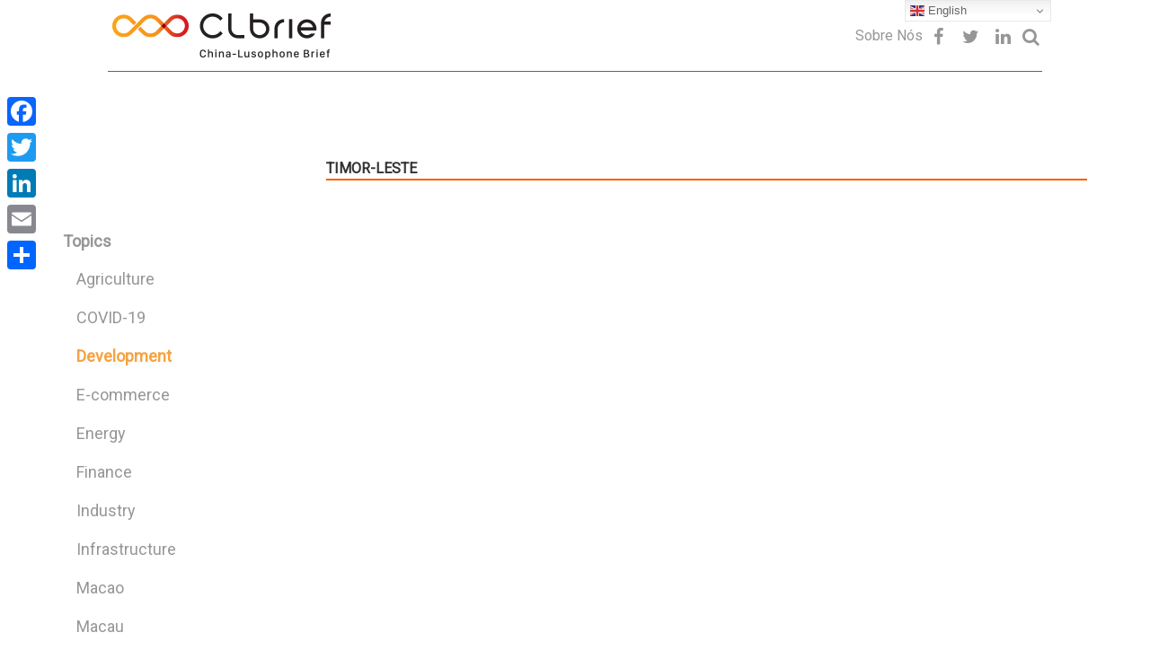

--- FILE ---
content_type: text/html; charset=UTF-8
request_url: https://www.clbrief.com/category/timor-leste/page/13/?section=development
body_size: 13620
content:
<!DOCTYPE html>
<html lang="en">
<head>
  <meta charset="UTF-8">
  <meta name="viewport" content="width=device-width, initial-scale=1, shrink-to-fit=no">
	<title>
		Timor-Leste &#8211; Page 13 &#8211; CLBrief	</title>
	
<!-- Google tag (gtag.js) -->
<script async src="https://www.googletagmanager.com/gtag/js?id=G-MPZKL4JVKY"></script>
<script>
  window.dataLayer = window.dataLayer || [];
  function gtag(){dataLayer.push(arguments);}
  gtag('js', new Date());

  gtag('config', 'G-MPZKL4JVKY');
</script>
    
	<link rel="stylesheet" href="https://www.clbrief.com/wp-content/themes/clbrief/style.css" type="text/css" />

	<meta name='robots' content='max-image-preview:large' />

	<!-- This site is optimized with the Yoast SEO plugin v14.6 - https://yoast.com/wordpress/plugins/seo/ -->
	<meta name="robots" content="index, follow" />
	<meta name="googlebot" content="index, follow, max-snippet:-1, max-image-preview:large, max-video-preview:-1" />
	<meta name="bingbot" content="index, follow, max-snippet:-1, max-image-preview:large, max-video-preview:-1" />
	<link rel="canonical" href="https://www.clbrief.com/category/timor-leste/page/13/" />
	<link rel="prev" href="https://www.clbrief.com/category/timor-leste/page/12/" />
	<link rel="next" href="https://www.clbrief.com/category/timor-leste/page/14/" />
	<meta property="og:locale" content="en_US" />
	<meta property="og:type" content="article" />
	<meta property="og:title" content="Timor-Leste" />
	<meta property="og:url" content="https://www.clbrief.com/category/timor-leste/" />
	<meta property="og:site_name" content="CLBrief" />
	<meta name="twitter:card" content="summary_large_image" />
	<script type="application/ld+json" class="yoast-schema-graph">{"@context":"https://schema.org","@graph":[{"@type":"WebSite","@id":"https://www.clbrief.com/#website","url":"https://www.clbrief.com/","name":"CLBrief","description":"China-Luso Brief","potentialAction":[{"@type":"SearchAction","target":"https://www.clbrief.com/?s={search_term_string}","query-input":"required name=search_term_string"}],"inLanguage":"en-US"},{"@type":"CollectionPage","@id":"https://www.clbrief.com/category/timor-leste/page/13/#webpage","url":"https://www.clbrief.com/category/timor-leste/page/13/","name":"Timor-Leste Archives - Page 13 of 133 - CLBrief","isPartOf":{"@id":"https://www.clbrief.com/#website"},"inLanguage":"en-US"}]}</script>
	<!-- / Yoast SEO plugin. -->


<link rel='dns-prefetch' href='//www.clbrief.com' />
<link rel='dns-prefetch' href='//secure.gravatar.com' />
<link rel='dns-prefetch' href='//fonts.googleapis.com' />
<link rel="alternate" type="application/rss+xml" title="CLBrief &raquo; Timor-Leste Category Feed" href="https://www.clbrief.com/category/timor-leste/feed/" />
<script type="text/javascript">
window._wpemojiSettings = {"baseUrl":"https:\/\/s.w.org\/images\/core\/emoji\/14.0.0\/72x72\/","ext":".png","svgUrl":"https:\/\/s.w.org\/images\/core\/emoji\/14.0.0\/svg\/","svgExt":".svg","source":{"concatemoji":"https:\/\/www.clbrief.com\/wp-includes\/js\/wp-emoji-release.min.js?ver=9d949601ae92e0caf9e25771784b2e7d"}};
/*! This file is auto-generated */
!function(e,a,t){var n,r,o,i=a.createElement("canvas"),p=i.getContext&&i.getContext("2d");function s(e,t){var a=String.fromCharCode,e=(p.clearRect(0,0,i.width,i.height),p.fillText(a.apply(this,e),0,0),i.toDataURL());return p.clearRect(0,0,i.width,i.height),p.fillText(a.apply(this,t),0,0),e===i.toDataURL()}function c(e){var t=a.createElement("script");t.src=e,t.defer=t.type="text/javascript",a.getElementsByTagName("head")[0].appendChild(t)}for(o=Array("flag","emoji"),t.supports={everything:!0,everythingExceptFlag:!0},r=0;r<o.length;r++)t.supports[o[r]]=function(e){if(p&&p.fillText)switch(p.textBaseline="top",p.font="600 32px Arial",e){case"flag":return s([127987,65039,8205,9895,65039],[127987,65039,8203,9895,65039])?!1:!s([55356,56826,55356,56819],[55356,56826,8203,55356,56819])&&!s([55356,57332,56128,56423,56128,56418,56128,56421,56128,56430,56128,56423,56128,56447],[55356,57332,8203,56128,56423,8203,56128,56418,8203,56128,56421,8203,56128,56430,8203,56128,56423,8203,56128,56447]);case"emoji":return!s([129777,127995,8205,129778,127999],[129777,127995,8203,129778,127999])}return!1}(o[r]),t.supports.everything=t.supports.everything&&t.supports[o[r]],"flag"!==o[r]&&(t.supports.everythingExceptFlag=t.supports.everythingExceptFlag&&t.supports[o[r]]);t.supports.everythingExceptFlag=t.supports.everythingExceptFlag&&!t.supports.flag,t.DOMReady=!1,t.readyCallback=function(){t.DOMReady=!0},t.supports.everything||(n=function(){t.readyCallback()},a.addEventListener?(a.addEventListener("DOMContentLoaded",n,!1),e.addEventListener("load",n,!1)):(e.attachEvent("onload",n),a.attachEvent("onreadystatechange",function(){"complete"===a.readyState&&t.readyCallback()})),(e=t.source||{}).concatemoji?c(e.concatemoji):e.wpemoji&&e.twemoji&&(c(e.twemoji),c(e.wpemoji)))}(window,document,window._wpemojiSettings);
</script>
<style type="text/css">
img.wp-smiley,
img.emoji {
	display: inline !important;
	border: none !important;
	box-shadow: none !important;
	height: 1em !important;
	width: 1em !important;
	margin: 0 0.07em !important;
	vertical-align: -0.1em !important;
	background: none !important;
	padding: 0 !important;
}
</style>
	<link rel='stylesheet' id='wp-block-library-css' href='https://www.clbrief.com/wp-includes/css/dist/block-library/style.min.css?ver=9d949601ae92e0caf9e25771784b2e7d' type='text/css' media='all' />
<style id='wp-block-library-inline-css' type='text/css'>
.has-text-align-justify{text-align:justify;}
</style>
<link rel='stylesheet' id='classic-theme-styles-css' href='https://www.clbrief.com/wp-includes/css/classic-themes.min.css?ver=1' type='text/css' media='all' />
<style id='global-styles-inline-css' type='text/css'>
body{--wp--preset--color--black: #000000;--wp--preset--color--cyan-bluish-gray: #abb8c3;--wp--preset--color--white: #ffffff;--wp--preset--color--pale-pink: #f78da7;--wp--preset--color--vivid-red: #cf2e2e;--wp--preset--color--luminous-vivid-orange: #ff6900;--wp--preset--color--luminous-vivid-amber: #fcb900;--wp--preset--color--light-green-cyan: #7bdcb5;--wp--preset--color--vivid-green-cyan: #00d084;--wp--preset--color--pale-cyan-blue: #8ed1fc;--wp--preset--color--vivid-cyan-blue: #0693e3;--wp--preset--color--vivid-purple: #9b51e0;--wp--preset--gradient--vivid-cyan-blue-to-vivid-purple: linear-gradient(135deg,rgba(6,147,227,1) 0%,rgb(155,81,224) 100%);--wp--preset--gradient--light-green-cyan-to-vivid-green-cyan: linear-gradient(135deg,rgb(122,220,180) 0%,rgb(0,208,130) 100%);--wp--preset--gradient--luminous-vivid-amber-to-luminous-vivid-orange: linear-gradient(135deg,rgba(252,185,0,1) 0%,rgba(255,105,0,1) 100%);--wp--preset--gradient--luminous-vivid-orange-to-vivid-red: linear-gradient(135deg,rgba(255,105,0,1) 0%,rgb(207,46,46) 100%);--wp--preset--gradient--very-light-gray-to-cyan-bluish-gray: linear-gradient(135deg,rgb(238,238,238) 0%,rgb(169,184,195) 100%);--wp--preset--gradient--cool-to-warm-spectrum: linear-gradient(135deg,rgb(74,234,220) 0%,rgb(151,120,209) 20%,rgb(207,42,186) 40%,rgb(238,44,130) 60%,rgb(251,105,98) 80%,rgb(254,248,76) 100%);--wp--preset--gradient--blush-light-purple: linear-gradient(135deg,rgb(255,206,236) 0%,rgb(152,150,240) 100%);--wp--preset--gradient--blush-bordeaux: linear-gradient(135deg,rgb(254,205,165) 0%,rgb(254,45,45) 50%,rgb(107,0,62) 100%);--wp--preset--gradient--luminous-dusk: linear-gradient(135deg,rgb(255,203,112) 0%,rgb(199,81,192) 50%,rgb(65,88,208) 100%);--wp--preset--gradient--pale-ocean: linear-gradient(135deg,rgb(255,245,203) 0%,rgb(182,227,212) 50%,rgb(51,167,181) 100%);--wp--preset--gradient--electric-grass: linear-gradient(135deg,rgb(202,248,128) 0%,rgb(113,206,126) 100%);--wp--preset--gradient--midnight: linear-gradient(135deg,rgb(2,3,129) 0%,rgb(40,116,252) 100%);--wp--preset--duotone--dark-grayscale: url('#wp-duotone-dark-grayscale');--wp--preset--duotone--grayscale: url('#wp-duotone-grayscale');--wp--preset--duotone--purple-yellow: url('#wp-duotone-purple-yellow');--wp--preset--duotone--blue-red: url('#wp-duotone-blue-red');--wp--preset--duotone--midnight: url('#wp-duotone-midnight');--wp--preset--duotone--magenta-yellow: url('#wp-duotone-magenta-yellow');--wp--preset--duotone--purple-green: url('#wp-duotone-purple-green');--wp--preset--duotone--blue-orange: url('#wp-duotone-blue-orange');--wp--preset--font-size--small: 13px;--wp--preset--font-size--medium: 20px;--wp--preset--font-size--large: 36px;--wp--preset--font-size--x-large: 42px;--wp--preset--spacing--20: 0.44rem;--wp--preset--spacing--30: 0.67rem;--wp--preset--spacing--40: 1rem;--wp--preset--spacing--50: 1.5rem;--wp--preset--spacing--60: 2.25rem;--wp--preset--spacing--70: 3.38rem;--wp--preset--spacing--80: 5.06rem;}:where(.is-layout-flex){gap: 0.5em;}body .is-layout-flow > .alignleft{float: left;margin-inline-start: 0;margin-inline-end: 2em;}body .is-layout-flow > .alignright{float: right;margin-inline-start: 2em;margin-inline-end: 0;}body .is-layout-flow > .aligncenter{margin-left: auto !important;margin-right: auto !important;}body .is-layout-constrained > .alignleft{float: left;margin-inline-start: 0;margin-inline-end: 2em;}body .is-layout-constrained > .alignright{float: right;margin-inline-start: 2em;margin-inline-end: 0;}body .is-layout-constrained > .aligncenter{margin-left: auto !important;margin-right: auto !important;}body .is-layout-constrained > :where(:not(.alignleft):not(.alignright):not(.alignfull)){max-width: var(--wp--style--global--content-size);margin-left: auto !important;margin-right: auto !important;}body .is-layout-constrained > .alignwide{max-width: var(--wp--style--global--wide-size);}body .is-layout-flex{display: flex;}body .is-layout-flex{flex-wrap: wrap;align-items: center;}body .is-layout-flex > *{margin: 0;}:where(.wp-block-columns.is-layout-flex){gap: 2em;}.has-black-color{color: var(--wp--preset--color--black) !important;}.has-cyan-bluish-gray-color{color: var(--wp--preset--color--cyan-bluish-gray) !important;}.has-white-color{color: var(--wp--preset--color--white) !important;}.has-pale-pink-color{color: var(--wp--preset--color--pale-pink) !important;}.has-vivid-red-color{color: var(--wp--preset--color--vivid-red) !important;}.has-luminous-vivid-orange-color{color: var(--wp--preset--color--luminous-vivid-orange) !important;}.has-luminous-vivid-amber-color{color: var(--wp--preset--color--luminous-vivid-amber) !important;}.has-light-green-cyan-color{color: var(--wp--preset--color--light-green-cyan) !important;}.has-vivid-green-cyan-color{color: var(--wp--preset--color--vivid-green-cyan) !important;}.has-pale-cyan-blue-color{color: var(--wp--preset--color--pale-cyan-blue) !important;}.has-vivid-cyan-blue-color{color: var(--wp--preset--color--vivid-cyan-blue) !important;}.has-vivid-purple-color{color: var(--wp--preset--color--vivid-purple) !important;}.has-black-background-color{background-color: var(--wp--preset--color--black) !important;}.has-cyan-bluish-gray-background-color{background-color: var(--wp--preset--color--cyan-bluish-gray) !important;}.has-white-background-color{background-color: var(--wp--preset--color--white) !important;}.has-pale-pink-background-color{background-color: var(--wp--preset--color--pale-pink) !important;}.has-vivid-red-background-color{background-color: var(--wp--preset--color--vivid-red) !important;}.has-luminous-vivid-orange-background-color{background-color: var(--wp--preset--color--luminous-vivid-orange) !important;}.has-luminous-vivid-amber-background-color{background-color: var(--wp--preset--color--luminous-vivid-amber) !important;}.has-light-green-cyan-background-color{background-color: var(--wp--preset--color--light-green-cyan) !important;}.has-vivid-green-cyan-background-color{background-color: var(--wp--preset--color--vivid-green-cyan) !important;}.has-pale-cyan-blue-background-color{background-color: var(--wp--preset--color--pale-cyan-blue) !important;}.has-vivid-cyan-blue-background-color{background-color: var(--wp--preset--color--vivid-cyan-blue) !important;}.has-vivid-purple-background-color{background-color: var(--wp--preset--color--vivid-purple) !important;}.has-black-border-color{border-color: var(--wp--preset--color--black) !important;}.has-cyan-bluish-gray-border-color{border-color: var(--wp--preset--color--cyan-bluish-gray) !important;}.has-white-border-color{border-color: var(--wp--preset--color--white) !important;}.has-pale-pink-border-color{border-color: var(--wp--preset--color--pale-pink) !important;}.has-vivid-red-border-color{border-color: var(--wp--preset--color--vivid-red) !important;}.has-luminous-vivid-orange-border-color{border-color: var(--wp--preset--color--luminous-vivid-orange) !important;}.has-luminous-vivid-amber-border-color{border-color: var(--wp--preset--color--luminous-vivid-amber) !important;}.has-light-green-cyan-border-color{border-color: var(--wp--preset--color--light-green-cyan) !important;}.has-vivid-green-cyan-border-color{border-color: var(--wp--preset--color--vivid-green-cyan) !important;}.has-pale-cyan-blue-border-color{border-color: var(--wp--preset--color--pale-cyan-blue) !important;}.has-vivid-cyan-blue-border-color{border-color: var(--wp--preset--color--vivid-cyan-blue) !important;}.has-vivid-purple-border-color{border-color: var(--wp--preset--color--vivid-purple) !important;}.has-vivid-cyan-blue-to-vivid-purple-gradient-background{background: var(--wp--preset--gradient--vivid-cyan-blue-to-vivid-purple) !important;}.has-light-green-cyan-to-vivid-green-cyan-gradient-background{background: var(--wp--preset--gradient--light-green-cyan-to-vivid-green-cyan) !important;}.has-luminous-vivid-amber-to-luminous-vivid-orange-gradient-background{background: var(--wp--preset--gradient--luminous-vivid-amber-to-luminous-vivid-orange) !important;}.has-luminous-vivid-orange-to-vivid-red-gradient-background{background: var(--wp--preset--gradient--luminous-vivid-orange-to-vivid-red) !important;}.has-very-light-gray-to-cyan-bluish-gray-gradient-background{background: var(--wp--preset--gradient--very-light-gray-to-cyan-bluish-gray) !important;}.has-cool-to-warm-spectrum-gradient-background{background: var(--wp--preset--gradient--cool-to-warm-spectrum) !important;}.has-blush-light-purple-gradient-background{background: var(--wp--preset--gradient--blush-light-purple) !important;}.has-blush-bordeaux-gradient-background{background: var(--wp--preset--gradient--blush-bordeaux) !important;}.has-luminous-dusk-gradient-background{background: var(--wp--preset--gradient--luminous-dusk) !important;}.has-pale-ocean-gradient-background{background: var(--wp--preset--gradient--pale-ocean) !important;}.has-electric-grass-gradient-background{background: var(--wp--preset--gradient--electric-grass) !important;}.has-midnight-gradient-background{background: var(--wp--preset--gradient--midnight) !important;}.has-small-font-size{font-size: var(--wp--preset--font-size--small) !important;}.has-medium-font-size{font-size: var(--wp--preset--font-size--medium) !important;}.has-large-font-size{font-size: var(--wp--preset--font-size--large) !important;}.has-x-large-font-size{font-size: var(--wp--preset--font-size--x-large) !important;}
.wp-block-navigation a:where(:not(.wp-element-button)){color: inherit;}
:where(.wp-block-columns.is-layout-flex){gap: 2em;}
.wp-block-pullquote{font-size: 1.5em;line-height: 1.6;}
</style>
<link rel='stylesheet' id='contact-form-7-css' href='https://www.clbrief.com/wp-content/plugins/contact-form-7/includes/css/styles.css?ver=5.2' type='text/css' media='all' />
<link rel='stylesheet' id='bootstrap-min-css-css' href='https://www.clbrief.com/wp-content/themes/clbrief/assets/bootstrap/css/bootstrap.min.css?ver=9d949601ae92e0caf9e25771784b2e7d' type='text/css' media='all' />
<link rel='stylesheet' id='font-awesome-css-css' href='https://www.clbrief.com/wp-content/themes/clbrief/assets/css/font-awesome.min.css?ver=9d949601ae92e0caf9e25771784b2e7d' type='text/css' media='all' />
<link rel='stylesheet' id='style-css-css' href='https://www.clbrief.com/wp-content/themes/clbrief/assets/css/style.css?ver=m2' type='text/css' media='all' />
<link rel='stylesheet' id='style-page-css-css' href='https://www.clbrief.com/wp-content/themes/clbrief/assets/css/style-page.css?ver=9d949601ae92e0caf9e25771784b2e7d' type='text/css' media='all' />
<link rel='stylesheet' id='about-page-css-css' href='https://www.clbrief.com/wp-content/themes/clbrief/assets/css/about-page.css?ver=2' type='text/css' media='all' />
<link rel='stylesheet' id='roboto-googleFonts-css' href='https://fonts.googleapis.com/css?family=Roboto%3A400&#038;ver=9d949601ae92e0caf9e25771784b2e7d' type='text/css' media='all' />
<link rel='stylesheet' id='merriweather-googleFonts-css' href='https://fonts.googleapis.com/css?family=Merriweather%3A400&#038;ver=9d949601ae92e0caf9e25771784b2e7d' type='text/css' media='all' />
<link rel='stylesheet' id='addtoany-css' href='https://www.clbrief.com/wp-content/plugins/add-to-any/addtoany.min.css?ver=1.15' type='text/css' media='all' />
<style id='addtoany-inline-css' type='text/css'>
@media screen and (max-width:980px){
.a2a_floating_style.a2a_vertical_style{display:none;}
}
</style>
<link rel='stylesheet' id='jetpack_css-css' href='https://www.clbrief.com/wp-content/plugins/jetpack/css/jetpack.css?ver=8.7.4' type='text/css' media='all' />
<script type="text/javascript">(function(a,d){if(a._nsl===d){a._nsl=[];var c=function(){if(a.jQuery===d)setTimeout(c,33);else{for(var b=0;b<a._nsl.length;b++)a._nsl[b].call(a,a.jQuery);a._nsl={push:function(b){b.call(a,a.jQuery)}}}};c()}})(window);</script><script type='text/javascript' src='https://www.clbrief.com/wp-content/themes/clbrief/assets/js/jquery.min.js?ver=9d949601ae92e0caf9e25771784b2e7d' id='theme-jquery-js'></script>
<script type='text/javascript' src='https://www.clbrief.com/wp-content/themes/clbrief/assets/js/search.js?ver=9d949601ae92e0caf9e25771784b2e7d' id='search-js-js'></script>
<link rel="https://api.w.org/" href="https://www.clbrief.com/wp-json/" /><link rel="alternate" type="application/json" href="https://www.clbrief.com/wp-json/wp/v2/categories/11" /><link rel="EditURI" type="application/rsd+xml" title="RSD" href="https://www.clbrief.com/xmlrpc.php?rsd" />
<link rel="wlwmanifest" type="application/wlwmanifest+xml" href="https://www.clbrief.com/wp-includes/wlwmanifest.xml" />


<script data-cfasync="false">
window.a2a_config=window.a2a_config||{};a2a_config.callbacks=[];a2a_config.overlays=[];a2a_config.templates={};
(function(d,s,a,b){a=d.createElement(s);b=d.getElementsByTagName(s)[0];a.async=1;a.src="https://static.addtoany.com/menu/page.js";b.parentNode.insertBefore(a,b);})(document,"script");
</script>

<link rel='dns-prefetch' href='//v0.wordpress.com'/>
<style type='text/css'>img#wpstats{display:none}</style>			<style type="text/css">
				/* If html does not have either class, do not show lazy loaded images. */
				html:not( .jetpack-lazy-images-js-enabled ):not( .js ) .jetpack-lazy-image {
					display: none;
				}
			</style>
			<script>
				document.documentElement.classList.add(
					'jetpack-lazy-images-js-enabled'
				);
			</script>
		<link rel="icon" href="https://www.clbrief.com/wp-content/uploads/2018/03/cropped-CLbrief-Favicon-1-150x150.png" sizes="32x32" />
<link rel="icon" href="https://www.clbrief.com/wp-content/uploads/2018/03/cropped-CLbrief-Favicon-1-300x300.png" sizes="192x192" />
<link rel="apple-touch-icon" href="https://www.clbrief.com/wp-content/uploads/2018/03/cropped-CLbrief-Favicon-1-300x300.png" />
<meta name="msapplication-TileImage" content="https://www.clbrief.com/wp-content/uploads/2018/03/cropped-CLbrief-Favicon-1-300x300.png" />
<style type="text/css">div.nsl-container[data-align="left"] {
    text-align: left;
}

div.nsl-container[data-align="center"] {
    text-align: center;
}

div.nsl-container[data-align="right"] {
    text-align: right;
}


div.nsl-container .nsl-container-buttons a {
    text-decoration: none !important;
    box-shadow: none !important;
    border: 0;
}

div.nsl-container .nsl-container-buttons {
    display: flex;
    padding: 5px 0;
}

div.nsl-container-block .nsl-container-buttons {
    flex-flow: column;
    align-items: center;
}

div.nsl-container-block .nsl-container-buttons a {
    flex: 1 1 auto;
    display: block;
    margin: 5px 0;
    max-width: 280px;
    width: 100%;
}

div.nsl-container-inline {
    margin: -5px;
    text-align: left;
}

div.nsl-container-inline .nsl-container-buttons {
    justify-content: center;
    flex-wrap: wrap;
}

div.nsl-container-inline .nsl-container-buttons a {
    margin: 5px;
    display: inline-block;
}

div.nsl-container-grid .nsl-container-buttons {
    flex-flow: row;
    align-items: center;
    flex-wrap: wrap;
}

div.nsl-container-grid .nsl-container-buttons a {
    flex: 1 1 auto;
    display: block;
    margin: 5px;
    max-width: 280px;
    width: 100%;
}

@media only screen and (min-width: 650px) {
    div.nsl-container-grid .nsl-container-buttons a {
        width: auto;
    }
}

div.nsl-container .nsl-button {
    cursor: pointer;
    vertical-align: top;
    border-radius: 4px;
}

div.nsl-container .nsl-button-default {
    color: #fff;
    display: flex;
}

div.nsl-container .nsl-button-icon {
    display: inline-block;
}

div.nsl-container .nsl-button-svg-container {
    flex: 0 0 auto;
    padding: 8px;
    display: flex;
}

div.nsl-container svg {
    height: 24px;
    width: 24px;
    vertical-align: top;
}

div.nsl-container .nsl-button-default div.nsl-button-label-container {
    margin: 0 24px 0 12px;
    padding: 10px 0;
    font-family: Helvetica, Arial, sans-serif;
    font-size: 16px;
    line-height: 20px;
    letter-spacing: .25px;
    overflow: hidden;
    text-align: center;
    text-overflow: clip;
    white-space: nowrap;
    flex: 1 1 auto;
    -webkit-font-smoothing: antialiased;
    -moz-osx-font-smoothing: grayscale;
    text-transform: none;
    display: inline-block;
}

div.nsl-container .nsl-button-google[data-skin="dark"] .nsl-button-svg-container {
    margin: 1px;
    padding: 7px;
    border-radius: 3px;
    background: #fff;
}

div.nsl-container .nsl-button-google[data-skin="light"] {
    border-radius: 1px;
    box-shadow: 0 1px 5px 0 rgba(0, 0, 0, .25);
    color: RGBA(0, 0, 0, 0.54);
}

div.nsl-container .nsl-button-apple .nsl-button-svg-container{
    padding: 0 6px;
}
div.nsl-container .nsl-button-apple .nsl-button-svg-container svg{
    height: 40px;
    width: auto;
}

div.nsl-container .nsl-button-apple[data-skin="light"] {
    color: #000;
    box-shadow: 0 0 0 1px #000
}

div.nsl-container .nsl-button-apple div.nsl-button-label-container{
    font-size: 17px;
    font-family: -apple-system, BlinkMacSystemFont, "Segoe UI", Roboto, Helvetica, Arial, sans-serif, "Apple Color Emoji", "Segoe UI Emoji", "Segoe UI Symbol";
}

.nsl-clear {
    clear: both;
}

/*Button align start*/
div.nsl-container-block[data-align="left"] .nsl-container-buttons {
    align-items: flex-start;
}

div.nsl-container-block[data-align="center"] .nsl-container-buttons {
    align-items: center;
}

div.nsl-container-block[data-align="right"] .nsl-container-buttons {
    align-items: flex-end;
}

div.nsl-container-inline[data-align="left"] .nsl-container-buttons {
    justify-content: flex-start;
}

div.nsl-container-inline[data-align="center"] .nsl-container-buttons {
    justify-content: center;
}

div.nsl-container-inline[data-align="right"] .nsl-container-buttons {
    justify-content: flex-end;
}


div.nsl-container-grid[data-align="left"] .nsl-container-buttons {
    justify-content: flex-start;
}

div.nsl-container-grid[data-align="center"] .nsl-container-buttons {
    justify-content: center;
}

div.nsl-container-grid[data-align="right"] .nsl-container-buttons {
    justify-content: flex-end;
}

div.nsl-container-grid[data-align="space-around"] .nsl-container-buttons {
    justify-content: space-around;
}

div.nsl-container-grid[data-align="space-between"] .nsl-container-buttons {
    justify-content: space-between;
}

/* Button align end*/</style>			<style type="text/css" id="wp-custom-css">
				.upper_banner {display:none !important;}
#advertise_block,#advertise_block2 {display:table;margin: 0 auto;max-width: 1070px;}
.home_banner.bottom_banner_2 {margin-top: 3rem;}			</style>
			
</head>
<body class="archive paged category category-timor-leste category-11 paged-13 category-paged-13">
<header>
    <div class="container-fluid">
    <div class="row">
        <div class="navbar-header">
            <button type="button" data-target="#navbarCollapse" data-toggle="collapse" class="navbar-toggle show-nav">
                <i class="fa fa-bars" aria-hidden="true"></i>
            </button>
        </div>
        <div class="header-block">
            <div class="logo-block">
                <a href="https://www.clbrief.com/">
                    <div class="logo-img">
                        <img src="https://www.clbrief.com/wp-content/themes/clbrief/assets/img/CLbrief_Logo_bar.png" class="img-responsive img-logotype" alt="logo">
                    </div>
                    <!--<p class="logo-text">China-Lusophone Brief</p>-->
                </a>
            </div>
            <div class="header-nav">
                <div class="nav-block">
                    <nav id="wrap_menu_header">
                    <ul id="menu-header-menu-all" class="nav navbar-nav"><li itemscope="itemscope" itemtype="https://www.schema.org/SiteNavigationElement" id="menu-item-738" class="menu-item menu-item-type-post_type menu-item-object-page menu-item-738"><a title="Sobre Nós" href="https://www.clbrief.com/about-us/">Sobre Nós</a></li>
 </ul>                    </nav>
                    <div class="lang-block">
                        <!--<a href="#en">en</a>-->
                        <!--<a href="#pt">pt</a>-->
                        <!--Output of language selection-->
                        <!--<li id="a2a_share_save_widget-2" class="widget widget_a2a_share_save_widget"><div class="a2a_kit a2a_kit_size_32 addtoany_list"><a class="a2a_button_facebook" href="https://www.addtoany.com/add_to/facebook?linkurl=https%3A%2F%2Fwww.clbrief.com%2Fcategory%2Ftimor-leste%2Fpage%2F13%2F%3Fsection%3Ddevelopment&amp;linkname=Timor-Leste%20Archives%20-%20Page%2013%20of%20133%20-%20CLBrief" title="Facebook" rel="nofollow noopener" target="_blank"></a><a class="a2a_button_twitter" href="https://www.addtoany.com/add_to/twitter?linkurl=https%3A%2F%2Fwww.clbrief.com%2Fcategory%2Ftimor-leste%2Fpage%2F13%2F%3Fsection%3Ddevelopment&amp;linkname=Timor-Leste%20Archives%20-%20Page%2013%20of%20133%20-%20CLBrief" title="Twitter" rel="nofollow noopener" target="_blank"></a><a class="a2a_button_linkedin" href="https://www.addtoany.com/add_to/linkedin?linkurl=https%3A%2F%2Fwww.clbrief.com%2Fcategory%2Ftimor-leste%2Fpage%2F13%2F%3Fsection%3Ddevelopment&amp;linkname=Timor-Leste%20Archives%20-%20Page%2013%20of%20133%20-%20CLBrief" title="LinkedIn" rel="nofollow noopener" target="_blank"></a><a class="a2a_button_email" href="https://www.addtoany.com/add_to/email?linkurl=https%3A%2F%2Fwww.clbrief.com%2Fcategory%2Ftimor-leste%2Fpage%2F13%2F%3Fsection%3Ddevelopment&amp;linkname=Timor-Leste%20Archives%20-%20Page%2013%20of%20133%20-%20CLBrief" title="Email" rel="nofollow noopener" target="_blank"></a><a class="a2a_dd addtoany_share_save addtoany_share" href="https://www.addtoany.com/share"></a></div></li>-->
                        <!--Output of language selection-->
                    </div>
                </div>
                <div class="search-block">
                    <a href="https://www.facebook.com/chinalusophonebrief/" class="social-btn facebook" target="_blank">
                        <i class="fa fa-fw fa-facebook-f" aria-hidden="true"></i>
                    </a>
		    <a href="https://twitter.com/china_brief" class="social-btn twitter" target="_blank">
                        <i class="fa fa-fw fa-twitter" aria-hidden="true"></i>
                    </a>
		    <a href="https://www.linkedin.com/company/the-china-lusophone-brief/" class="social-btn linkedin" target="_blank">
                        <i class="fa fa-fw fa-linkedin" aria-hidden="true"></i>
                    </a>
                    <a href="#" data-toggle="modal" data-target="#myModal" class="header-search-button" >
                        <i class="fa fa-search" aria-hidden="true"></i>
                    </a>
                </div>
                
                <!-- Modal -->
<div id="myModal" class="modal fade" role="dialog">
    <div class="modal-dialog modal-lg">

    <!-- Modal content-->
    <div class="search-block">
        <div style="width:100%;text-align:center;">
        <div style="width:100%;height:100px;">
            <button type="button" style="float:right;color: #fff;font-size: 35px;" class="close" data-dismiss="modal">&times;</button>
            <div class="inner-addon left-addon">
                <i class="fa fa-search glyphicon" aria-hidden="true"></i>
                <input type="text" id="target" class="search-input" placeholder="Search" />
                <a href="#" class="search-arrow">
                    <i class="fa fa-arrow-right"></i>
                </a>
            </div>
        </div>
        <br>
        <div class="main-result-block"></div>
        <span class="show-more">+ Show all results</span>
        <div class="additional-result-block"></div>
        </div>
    </div>

        
  </div>
</div>

<script>
(function($){
    
    $('#myModal').on('hide.bs.modal', function () {
        $('#target').val('');
        $('.additional-result-block').html('');
        $('.show-more').fadeOut("fast").removeClass("faded_in");
        $('.main-result-block').html('');
    });
    
    function fSearch() {
            $.ajax({
                async: false,
                type: "GET",
                url: "/wp-json/wp/v2/search/" + encodeURI($( "#target" ).val()),
                contentType: "application/json; charset=utf-8",
                dataType: "json",
                success: function (response) {
                    if(response[0])
                    {
                        var html = '';
                        var add_html = '';
                        
                        response.forEach(function(element, index) {
                            var title = element.title.rendered.substring(0, 88);
                            
                            if(element.title.rendered.length > title.length)
                            {
                                title += '...';
                            }
                            
                            if(index < 3)
                            {
                                html += '<a href="' + element.link + '" class="result-item"><img src="' + element.thumbnail_url + '" width="200" height="133"><span>' + title + '</span></a>';
                            }
                            else
                            {
                                add_html += '<a href="' + element.link + '" class="result-item"><img src="' + element.thumbnail_url + '" width="200" height="133"><span>' + title + '</span></a>';
                            }
                        });
                        
                        if(add_html.length > 0)
                        {
                            $('.additional-result-block').html(add_html);
                            $('.show-more').fadeIn("fast");
                        }
                        
                        $('.main-result-block').html(html);
                    }
                    else
                    {
                        $('.main-result-block').html('');
                    }
                },
                error:function (xhr, ajaxOptions, thrownError) {
                    if(xhr.status==404) {
                        $('.main-result-block').html('');
                    }
                }
            });
        }
    
    var ajax_call;
    
    $( "#target" ).keydown(function( event ) {
        
        $('.main-result-block').html('<i class="fa fa-circle-o-notch fa-spin" style="font-size:24px;color:#fff;"></i>');
        $('.additional-result-block').fadeOut("fast");
        $('.show-more').fadeOut("fast");
        
        clearTimeout(ajax_call);
        
        ajax_call = setTimeout(fSearch, 500);
    });
    
    $( ".search-arrow" ).click(function() {
        fSearch();
    });
    
    $(".show-more").click(function () {
        if ($( this ).hasClass("faded_in")) 
        {
            $('.additional-result-block').fadeOut("fast");
            $( this ).html('+ Show all results');
            $( this ).removeClass("faded_in");
        }
        else
        {
            $('.additional-result-block').fadeIn("fast");
            $( this ).html('- Hide some results');
            $( this ).addClass("faded_in");
        }
    });
})(jQuery);
</script>

<style>
#myModal {
   background-color:rgba(0, 0, 0, 0.8) !important;
}
.modal {
  text-align: center;
  padding: 0!important;
}

.modal:before {
  content: '';
  display: inline-block;
  height: 100%;
  vertical-align: middle;
  margin-right: -4px;
}

.modal-dialog {
  display: inline-block;
  text-align: left;
  vertical-align: middle;
}
.show-more {
    color:#c0c0c0;
    display:none;
    cursor:pointer;
}

.additional-result-block {
    display:none;
}

.result-item {
    display:inline-block;
    width:220px;
    height:220px;
    margin:10px;
}

.result-item span {
    color:#fff;
    position:absolute;
    display:block;
    width:220px;
    margin-top:8px;
}

.result-item:hover > span{
    text-decoration:underline;
}

.result-block {text-align:center;}

.search-input {
   background: transparent;
   border: 0px;
   padding: 7px;
   border-bottom: 1px solid #c0c0c0;
   color:#c0c0c0;
   font-size:18px;
   font-style:italic;
}

.inner-addon {
  position: relative;
  margin: 0 auto;
  top:40px;
  width:250px;
}

.inner-addon .glyphicon {
  position: absolute;
  padding: 10px;
  pointer-events: none;
  color:#c0c0c0;
}

.search-arrow{
    position: absolute;
    padding: 10px 0 0 10px;
    color: #c0c0c0;
    top: 0;
    left: 100%;
}

.left-addon .glyphicon  { left:  0px;}
.left-addon input  { padding: 7px 40px; }
</style>            </div>
        </div>
    </div>
    <div class="row">
        <div class="col-md-12 col-sm-12">
              
            
            <div id="navbarCollapse" class="collapse navbar-collapse">
                <div class="home-nav-block">
                    <nav>
                    <div class="nav navbar-nav"><ul>
<li itemscope="itemscope" itemtype="https://www.schema.org/SiteNavigationElement" id="menu-item-48" class="menu-item-48"><a></a></li>
<li itemscope="itemscope" itemtype="https://www.schema.org/SiteNavigationElement" id="menu-item-128" class="menu-item-128"><a></a></li>
<li itemscope="itemscope" itemtype="https://www.schema.org/SiteNavigationElement" id="menu-item-115" class="menu-item-115"><a></a></li>
<li itemscope="itemscope" itemtype="https://www.schema.org/SiteNavigationElement" id="menu-item-83" class="menu-item-83"><a></a></li>
<li itemscope="itemscope" itemtype="https://www.schema.org/SiteNavigationElement" id="menu-item-12" class="menu-item-12"><a></a></li>
<li itemscope="itemscope" itemtype="https://www.schema.org/SiteNavigationElement" id="menu-item-121" class="menu-item-121"><a></a></li>
<li itemscope="itemscope" itemtype="https://www.schema.org/SiteNavigationElement" id="menu-item-54" class="menu-item-54"><a></a></li>
<li itemscope="itemscope" itemtype="https://www.schema.org/SiteNavigationElement" id="menu-item-71" class="menu-item-71"><a></a></li>
<li itemscope="itemscope" itemtype="https://www.schema.org/SiteNavigationElement" id="menu-item-16" class="menu-item-16"><a></a></li>
<li itemscope="itemscope" itemtype="https://www.schema.org/SiteNavigationElement" id="menu-item-50" class="menu-item-50"><a></a></li>
<li itemscope="itemscope" itemtype="https://www.schema.org/SiteNavigationElement" id="menu-item-123" class="menu-item-123"><a></a></li>
</ul></div>
                    </nav>
                </div>
            </div>
        </div>
    </div> 
</div>
</header>
<div class="main">
<section id="about_us_block">
    	
    <div class="container">
        <div class="wrap_content">
            <div class="row">
                <div class="col-md-offset-3 col-md-9">
                    <!--<div class="wrap_title_category">-->
                    <!--    <h3><?php// echo  $catname; ?></h3>-->
                    <!--</div>-->
                    <div class="title-category_name">
                        <h3></h3>Timor-Leste</h3>
                    </div>
                </div>
                <div class="col-xs-12 col-sm-9 col-sm-push-3 col-md-9  col-md-push-3">
                                            
                                                
                                                
                                                
                                                
                                                
                                                
                                                
                                                
                                                
                                        </div>
                <div class="col-xs-12 col-sm-3 col-sm-pull-9 col-md-3  col-md-pull-9">
                    <div class="list-sidebar-menu hidden-xs">
                        <div class="title-sidebar-menu">Topics</div>
                        <ul class="list_param">
                            <li><a href="?section=agriculture">Agriculture</a></li><li><a href="?section=covid-19">COVID-19</a></li><li><a href="?section=development">Development</a></li><li><a href="?section=e-commerce">E-commerce</a></li><li><a href="?section=energy">Energy</a></li><li><a href="?section=finance">Finance</a></li><li><a href="?section=industry">Industry</a></li><li><a href="?section=infrastructure">Infrastructure</a></li><li><a href="?section=macao">Macao</a></li><li><a href="?section=macau">Macau</a></li><li><a href="?section=technology">Technology</a></li><li><a href="?section=tourism">Tourism</a></li><li><a href="?section=trade">Trade</a></li>                        </ul>
                    </div>
                </div>
            </div>
        </div>
        <div class="wrap_pagination">
            <a href='https://www.clbrief.com/category/timor-leste/page/12/?section=development'>&lsaquo; Previous</a><a href='https://www.clbrief.com/category/timor-leste/page/9/?section=development' class="inactive">9</a><a href='https://www.clbrief.com/category/timor-leste/page/10/?section=development' class="inactive">10</a><a href='https://www.clbrief.com/category/timor-leste/page/11/?section=development' class="inactive">11</a><a href='https://www.clbrief.com/category/timor-leste/page/12/?section=development' class="inactive">12</a><span class="current">13</span><a href='https://www.clbrief.com/category/timor-leste/page/14/?section=development' class="inactive">14</a><a href='https://www.clbrief.com/category/timor-leste/page/15/?section=development' class="inactive">15</a><a href='https://www.clbrief.com/category/timor-leste/page/16/?section=development' class="inactive">16</a><a href='https://www.clbrief.com/category/timor-leste/page/17/?section=development' class="inactive">17</a><a href="https://www.clbrief.com/category/timor-leste/page/14/?section=development">Next &rsaquo;</a></div>
             
        </div>
    </div>
</section>

</div><!--<end main>-->

<!--<footer>-->

<section id="footer">
    <div class="container-fluid">
        <hr class="footer-line">
        <div class="row footer-row">
            <div class="footer-img col-xs-4">
                <a href="https://www.clbrief.com/">
                    <img src="https://www.clbrief.com/wp-content/themes/clbrief/assets/img/mini-headerlogo.png" class="img-responsive" alt="footer logo">
                </a>
            </div>
            <div class="footer-nav col-xs-8">
                <nav>
                <ul id="menu-footer-menu" class="nav navbar-nav"><li itemscope="itemscope" itemtype="https://www.schema.org/SiteNavigationElement" id="menu-item-62" class="menu-item menu-item-type-post_type menu-item-object-page menu-item-62"><a title="Sobre Nós" href="https://www.clbrief.com/about-us/">Sobre Nós</a></li>
</ul>                </nav>
            </div>
        </div>
    </div>
</section>
<!--</footer>-->
    <script>
        jQuery(document).ready(function($) {
            var $checkboxes;
            function storekey() {
                var keysVal = $checkboxes.map(function() {
                    if(this.checked) return $(this).attr('data-key');
                }).get().join(',');
                $("input[name='fieldVal']").val(keysVal);
            }
            $(function() {
                $checkboxes = $("input[class='listCheckbox']").change(storekey);
            });
        });
    </script>
	<div class="a2a_kit a2a_kit_size_32 a2a_floating_style a2a_vertical_style" style="left:0px;top:100px;background-color:transparent;"><a class="a2a_button_facebook" href="https://www.addtoany.com/add_to/facebook?linkurl=https%3A%2F%2Fwww.clbrief.com%2Fcategory%2Ftimor-leste%2Fpage%2F13%2F%3Fsection%3Ddevelopment&amp;linkname=Timor-Leste%20Archives%20-%20Page%2013%20of%20133%20-%20CLBrief" title="Facebook" rel="nofollow noopener" target="_blank"></a><a class="a2a_button_twitter" href="https://www.addtoany.com/add_to/twitter?linkurl=https%3A%2F%2Fwww.clbrief.com%2Fcategory%2Ftimor-leste%2Fpage%2F13%2F%3Fsection%3Ddevelopment&amp;linkname=Timor-Leste%20Archives%20-%20Page%2013%20of%20133%20-%20CLBrief" title="Twitter" rel="nofollow noopener" target="_blank"></a><a class="a2a_button_linkedin" href="https://www.addtoany.com/add_to/linkedin?linkurl=https%3A%2F%2Fwww.clbrief.com%2Fcategory%2Ftimor-leste%2Fpage%2F13%2F%3Fsection%3Ddevelopment&amp;linkname=Timor-Leste%20Archives%20-%20Page%2013%20of%20133%20-%20CLBrief" title="LinkedIn" rel="nofollow noopener" target="_blank"></a><a class="a2a_button_email" href="https://www.addtoany.com/add_to/email?linkurl=https%3A%2F%2Fwww.clbrief.com%2Fcategory%2Ftimor-leste%2Fpage%2F13%2F%3Fsection%3Ddevelopment&amp;linkname=Timor-Leste%20Archives%20-%20Page%2013%20of%20133%20-%20CLBrief" title="Email" rel="nofollow noopener" target="_blank"></a><a class="a2a_dd addtoany_share_save addtoany_share" href="https://www.addtoany.com/share"></a></div><div class="gtranslate_wrapper" id="gt-wrapper-88770296"></div><script type='text/javascript' id='ajax-login-script-js-extra'>
/* <![CDATA[ */
var ajax_login_object = {"ajaxurl":"https:\/\/www.clbrief.com\/wp-admin\/admin-ajax.php","redirecturl":"https:\/\/www.clbrief.com","loadingmessage":"Sending user info, please wait..."};
/* ]]> */
</script>
<script type='text/javascript' src='https://www.clbrief.com/wp-content/themes/clbrief/assets/js/ajax-login-script.js?ver=9d949601ae92e0caf9e25771784b2e7d' id='ajax-login-script-js'></script>
<script type='text/javascript' src='https://www.clbrief.com/wp-content/themes/clbrief/assets/bootstrap/js/bootstrap.min.js?ver=9d949601ae92e0caf9e25771784b2e7d' id='bootstrap-min-js-js'></script>
<script type='text/javascript' src='https://www.clbrief.com/wp-content/themes/clbrief/assets/js/script.js?ver=9d949601ae92e0caf9e25771784b2e7d' id='script-js-js'></script>
<script type='text/javascript' id='rsclean-request-script-js-extra'>
/* <![CDATA[ */
var reset_ajax = {"url":"https:\/\/www.clbrief.com\/wp-admin\/admin-ajax.php","site_url":"https:\/\/www.clbrief.com","theme_url":"https:\/\/www.clbrief.com\/wp-content\/themes\/clbrief"};
/* ]]> */
</script>
<script type='text/javascript' src='https://www.clbrief.com/wp-content/themes/clbrief/assets/js/reset-ajax.js?ver=9d949601ae92e0caf9e25771784b2e7d' id='rsclean-request-script-js'></script>
<script type='text/javascript' src='https://www.clbrief.com/wp-content/plugins/jetpack/_inc/build/lazy-images/js/lazy-images.min.js?ver=8.7.4' id='jetpack-lazy-images-js'></script>
<script type='text/javascript' id='gt_widget_script_88770296-js-before'>
window.gtranslateSettings = /* document.write */ window.gtranslateSettings || {};window.gtranslateSettings['88770296'] = {"default_language":"pt","languages":["zh-CN","en","pt"],"url_structure":"none","native_language_names":1,"flag_style":"2d","flag_size":16,"wrapper_selector":"#gt-wrapper-88770296","alt_flags":[],"switcher_open_direction":"bottom","switcher_horizontal_position":"left","switcher_vertical_position":"top","switcher_text_color":"#666","switcher_arrow_color":"#666","switcher_border_color":"#e8e8e8","switcher_background_color":"#fff","switcher_background_shadow_color":"#efefef","switcher_background_hover_color":"#fff","dropdown_text_color":"#000","dropdown_hover_color":"#fff","dropdown_background_color":"#eee","custom_css":".gt_switcher_wrapper {left: unset !important; right: 14px !important;}\r\n\r\n@media  only screen and (max-width: 769px) {\r\n   .gt_switcher_wrapper {top: 50px !important; width:100px !important;}\r\n   .gt_switcher_wrapper .gt_switcher { width:100px !important; }\r\n   .gt_switcher_wrapper .gt_switcher .gt_selected a  { width:100px !important; }\r\n}\r\n@media  only screen and (min-width: 1090px) {\r\n   .gt_switcher_wrapper {left: unset !important; right: calc((100vw - 1070px + 10px)\/2)  !important; }\r\n}\r\n","flags_location":"\/wp-content\/plugins\/gtranslate\/flags\/"};
</script><script src="https://www.clbrief.com/wp-content/plugins/gtranslate/js/dwf.js?ver=9d949601ae92e0caf9e25771784b2e7d" data-no-optimize="1" data-no-minify="1" data-gt-orig-url="/category/timor-leste/page/13/" data-gt-orig-domain="www.clbrief.com" data-gt-widget-id="88770296" defer></script><script type="text/javascript">(function (undefined) {var _targetWindow ="prefer-popup";
window.NSLPopup = function (url, title, w, h) {
    var userAgent = navigator.userAgent,
        mobile = function () {
            return /\b(iPhone|iP[ao]d)/.test(userAgent) ||
                /\b(iP[ao]d)/.test(userAgent) ||
                /Android/i.test(userAgent) ||
                /Mobile/i.test(userAgent);
        },
        screenX = window.screenX !== undefined ? window.screenX : window.screenLeft,
        screenY = window.screenY !== undefined ? window.screenY : window.screenTop,
        outerWidth = window.outerWidth !== undefined ? window.outerWidth : document.documentElement.clientWidth,
        outerHeight = window.outerHeight !== undefined ? window.outerHeight : document.documentElement.clientHeight - 22,
        targetWidth = mobile() ? null : w,
        targetHeight = mobile() ? null : h,
        V = screenX < 0 ? window.screen.width + screenX : screenX,
        left = parseInt(V + (outerWidth - targetWidth) / 2, 10),
        right = parseInt(screenY + (outerHeight - targetHeight) / 2.5, 10),
        features = [];
    if (targetWidth !== null) {
        features.push('width=' + targetWidth);
    }
    if (targetHeight !== null) {
        features.push('height=' + targetHeight);
    }
    features.push('left=' + left);
    features.push('top=' + right);
    features.push('scrollbars=1');

    var newWindow = window.open(url, title, features.join(','));

    if (window.focus) {
        newWindow.focus();
    }

    return newWindow;
};

var isWebView = null;

function checkWebView() {
    if (isWebView === null) {
        function _detectOS(ua) {
            if (/Android/.test(ua)) {
                return "Android";
            } else if (/iPhone|iPad|iPod/.test(ua)) {
                return "iOS";
            } else if (/Windows/.test(ua)) {
                return "Windows";
            } else if (/Mac OS X/.test(ua)) {
                return "Mac";
            } else if (/CrOS/.test(ua)) {
                return "Chrome OS";
            } else if (/Firefox/.test(ua)) {
                return "Firefox OS";
            }
            return "";
        }

        function _detectBrowser(ua) {
            var android = /Android/.test(ua);

            if (/CriOS/.test(ua)) {
                return "Chrome for iOS";
            } else if (/Edge/.test(ua)) {
                return "Edge";
            } else if (android && /Silk\//.test(ua)) {
                return "Silk";
            } else if (/Chrome/.test(ua)) {
                return "Chrome";
            } else if (/Firefox/.test(ua)) {
                return "Firefox";
            } else if (android) {
                return "AOSP";
            } else if (/MSIE|Trident/.test(ua)) {
                return "IE";
            } else if (/Safari\//.test(ua)) {
                return "Safari";
            } else if (/AppleWebKit/.test(ua)) {
                return "WebKit";
            }
            return "";
        }

        function _detectBrowserVersion(ua, browser) {
            if (browser === "Chrome for iOS") {
                return _getVersion(ua, "CriOS/");
            } else if (browser === "Edge") {
                return _getVersion(ua, "Edge/");
            } else if (browser === "Chrome") {
                return _getVersion(ua, "Chrome/");
            } else if (browser === "Firefox") {
                return _getVersion(ua, "Firefox/");
            } else if (browser === "Silk") {
                return _getVersion(ua, "Silk/");
            } else if (browser === "AOSP") {
                return _getVersion(ua, "Version/");
            } else if (browser === "IE") {
                return /IEMobile/.test(ua) ? _getVersion(ua, "IEMobile/") :
                    /MSIE/.test(ua) ? _getVersion(ua, "MSIE ")
                        :
                        _getVersion(ua, "rv:");
            } else if (browser === "Safari") {
                return _getVersion(ua, "Version/");
            } else if (browser === "WebKit") {
                return _getVersion(ua, "WebKit/");
            }
            return "0.0.0";
        }

        function _getVersion(ua, token) {
            try {
                return _normalizeSemverString(ua.split(token)[1].trim().split(/[^\w\.]/)[0]);
            } catch (o_O) {
            }
            return "0.0.0";
        }

        function _normalizeSemverString(version) {
            var ary = version.split(/[\._]/);
            return (parseInt(ary[0], 10) || 0) + "." +
                (parseInt(ary[1], 10) || 0) + "." +
                (parseInt(ary[2], 10) || 0);
        }

        function _isWebView(ua, os, browser, version, options) {
            switch (os + browser) {
                case "iOSSafari":
                    return false;
                case "iOSWebKit":
                    return _isWebView_iOS(options);
                case "AndroidAOSP":
                    return false;
                case "AndroidChrome":
                    return parseFloat(version) >= 42 ? /; wv/.test(ua) : /\d{2}\.0\.0/.test(version) ? true : _isWebView_Android(options);
            }
            return false;
        }

        function _isWebView_iOS(options) {
            var document = (window["document"] || {});

            if ("WEB_VIEW" in options) {
                return options["WEB_VIEW"];
            }
            return !("fullscreenEnabled" in document || "webkitFullscreenEnabled" in document || false);
        }

        function _isWebView_Android(options) {
            if ("WEB_VIEW" in options) {
                return options["WEB_VIEW"];
            }
            return !("requestFileSystem" in window || "webkitRequestFileSystem" in window || false);
        }

        var options = {};
        var nav = window.navigator || {};
        var ua = nav.userAgent || "";
        var os = _detectOS(ua);
        var browser = _detectBrowser(ua);
        var browserVersion = _detectBrowserVersion(ua, browser);

        isWebView = _isWebView(ua, os, browser, browserVersion, options);
    }

    return isWebView;
}

window._nsl.push(function ($) {

    window.nslRedirect = function (url) {
        $('<div style="position:fixed;z-index:1000000;left:0;top:0;width:100%;height:100%;"></div>').appendTo('body');
        window.location = url;
    };

    var targetWindow = _targetWindow || 'prefer-popup',
        lastPopup = false;

    $(document.body).on('click', 'a[data-plugin="nsl"][data-action="connect"],a[data-plugin="nsl"][data-action="link"]', function (e) {
        if (lastPopup && !lastPopup.closed) {
            e.preventDefault();
            lastPopup.focus();
        } else {

            var $target = $(this),
                href = $target.attr('href'),
                success = false;
            if (href.indexOf('?') !== -1) {
                href += '&';
            } else {
                href += '?';
            }
            var redirectTo = $target.data('redirect');
            if (redirectTo === 'current') {
                href += 'redirect=' + encodeURIComponent(window.location.href) + '&';
            } else if (redirectTo && redirectTo !== '') {
                href += 'redirect=' + encodeURIComponent(redirectTo) + '&';
            }

            if (targetWindow !== 'prefer-same-window' && checkWebView()) {
                targetWindow = 'prefer-same-window';
            }

            if (targetWindow === 'prefer-popup') {

                lastPopup = NSLPopup(href + 'display=popup', 'nsl-social-connect', $target.data('popupwidth'), $target.data('popupheight'));
                if (lastPopup) {
                    success = true;
                    e.preventDefault();
                }
            } else if (targetWindow === 'prefer-new-tab') {
                var newTab = window.open(href + 'display=popup', '_blank');
                if (newTab) {
                    if (window.focus) {
                        newTab.focus();
                    }
                    success = true;
                    e.preventDefault();
                }
            }

            if (!success) {
                window.location = href;
                e.preventDefault();
            }
        }
    });

    var googleLoginButton = $('a[data-plugin="nsl"][data-provider="google"]');
    if (googleLoginButton.length && checkWebView()) {
        googleLoginButton.remove();
    }
});})();</script><script type='text/javascript' src='https://stats.wp.com/e-202605.js' async='async' defer='defer'></script>
<script type='text/javascript'>
	_stq = window._stq || [];
	_stq.push([ 'view', {v:'ext',j:'1:8.7.4',blog:'160513693',post:'0',tz:'8',srv:'www.clbrief.com'} ]);
	_stq.push([ 'clickTrackerInit', '160513693', '0' ]);
</script>

</body>
</html>

